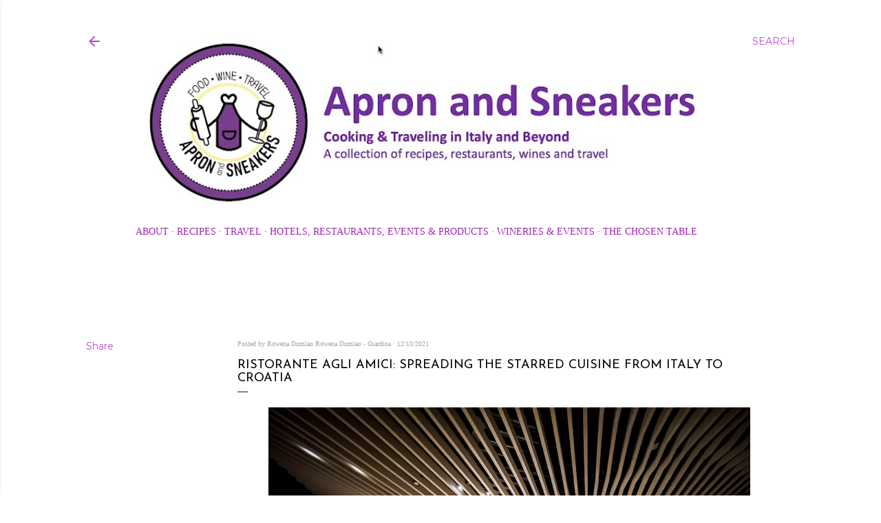

--- FILE ---
content_type: text/html; charset=UTF-8
request_url: https://www.apronandsneakers.com/b/stats?style=BLACK_TRANSPARENT&timeRange=ALL_TIME&token=APq4FmBWirWDFbAFy7YibZex2MtTUUeP_AzKK9UHQUlZUu59muFVQtf4onWk3Vw7RqldvkTk1-706s7JtnSMuTMGVyonWCz5kA
body_size: 46
content:
{"total":7414445,"sparklineOptions":{"backgroundColor":{"fillOpacity":0.1,"fill":"#000000"},"series":[{"areaOpacity":0.3,"color":"#202020"}]},"sparklineData":[[0,86],[1,70],[2,82],[3,87],[4,100],[5,75],[6,71],[7,84],[8,83],[9,52],[10,36],[11,38],[12,26],[13,42],[14,65],[15,70],[16,89],[17,84],[18,87],[19,91],[20,79],[21,81],[22,79],[23,63],[24,39],[25,42],[26,39],[27,45],[28,42],[29,5]],"nextTickMs":23684}

--- FILE ---
content_type: text/plain
request_url: https://www.google-analytics.com/j/collect?v=1&_v=j102&a=995496750&t=pageview&_s=1&dl=https%3A%2F%2Fwww.apronandsneakers.com%2F2021%2F12%2Fristorante-agli-amici-spreading-starred.html&ul=en-us%40posix&dt=Ristorante%20Agli%20Amici%3A%20Spreading%20the%20Starred%20Cuisine%20From%20Italy%20to%20Croatia&sr=1280x720&vp=1280x720&_u=IEBAAEABAAAAACAAI~&jid=949495261&gjid=1984856554&cid=1225760487.1762917029&tid=UA-45341757-1&_gid=1701644764.1762917029&_r=1&_slc=1&z=890403235
body_size: -453
content:
2,cG-8KKEDFDE7E